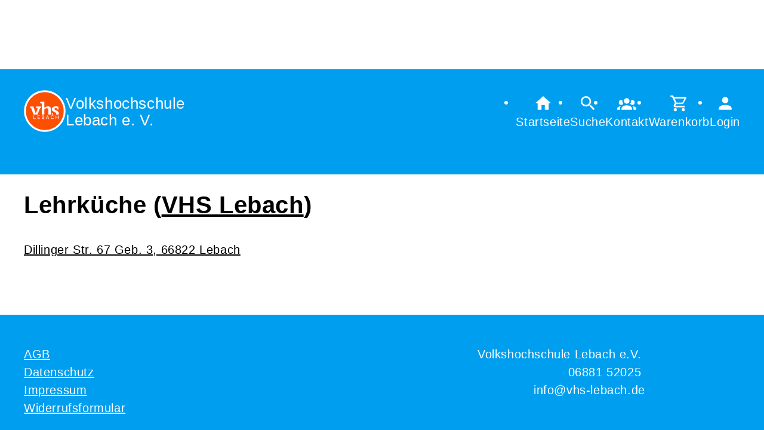

--- FILE ---
content_type: text/html; charset=UTF-8
request_url: https://vhs-lebach.de/Ort/cmx637c9255e78d1.html
body_size: 2984
content:
<!DOCTYPE html>
		<html lang='de'>
		<head><meta charset="UTF-8"><link rel="preload" as="style" href="/cmx/index.css"><link rel="stylesheet" type="text/css" href="/cmx/index.css?1758281589"><link rel="preload" as="script" href="/cmx/interpreter/js/index.js?511"><script src="/cmx/interpreter/js/index.js?1749720062"></script><script src="/cmx/interpreter/js/eingabemaske.js?1749720060"></script><script src="/cmx/interpreter/js/Unterschrift.js?1755679533"></script><script>var session_id = "ttnviagv13rg1en7ppt3fa8s5l";</script><link rel="preload" as="script" href="/cmx/ordner/system/Interaktion/Interaktion.js"><script src="/cmx/ordner/system/Interaktion/Interaktion.js?1749720057"></script><link rel="preload" as="script" href="/cmx/ordner/system/Seitenbesuch/Seitenbesuch.js"><script src="/cmx/ordner/system/Seitenbesuch/Seitenbesuch.js?1749720057"></script><link rel="preload" as="script" href="/cmx/interpreter/js/dropzone.js?1749720060"><script src="/cmx/interpreter/js/dropzone.js?1749720060"></script><script src="/cmx/ordner/system/Hintergrund/Hintergrund.js?1749720057"></script><script src="/cmx/ordner/system/Bild/Bild.js?1749720056"></script><script>var indexfile = "../index.php";</script><script>var cmx_uri_encoded = "L09ydC9jbXg2MzdjOTI1NWU3OGQxLmh0bWw=";</script><script>var login = true;</script><meta content="width=device-width, initial-scale=1.0, user-scalable=yes" name="viewport"><meta name="format-detection" content="telephone=no"><script>
			document.documentElement.setAttribute("data-useragent", navigator.userAgent);
			var cmx_cmxpath_absolute = "https://vhs-lebach.de/cmx/";
			var cmx_ = new Object();
			var cmx_cmxpath = "/cmx/";
			</script><link rel="stylesheet" type="text/css" href="/cmx/ordner/stylesheets/flex/basis.css?1765882230"><link rel="stylesheet" type="text/css" href="/cmx/ordner/stylesheets/flex/config.css?1715680661"><link rel="stylesheet" href="/cmx/ordner/stylesheets/flex/darkmode_automatisch.css?1757496932"><link rel="stylesheet" href="/cmx/ordner/stylesheets/flex/config_darkmode.css?1697610555"><script src="/cmx/ordner/system/Internetauftritt/Internetauftritt.js?1749720057"></script><script src="/cmx/ordner/system/Suche/Suche.js?1749720057"></script>	 	 
<link rel="canonical" href="https://vhs-lebach.de/Ort/cmx637c9255e78d1.html" />
<title>Lehrküche</title><style></style><script type="application/ld+json">
{
    "@context": "http://schema.org",
    "@type": "Place",
    "name": "Lehrk\u00fcche",
    "address": {
        "@type": "PostalAddress",
        "streetAddress": "Dillinger Str. 67 Geb. 3",
        "addressLocality": "Lebach",
        "postalCode": "66822"
    },
    "url": "https://www.vhs-lebach.de/Kontakt"
}</script></head>
<body  style="" class="Ort bodyDetail " id="cmx637c9255e78d1"><nav id="barrierefreiheit_leiste"><ul><li><a   title="Navigation überspringen / Zum Seiteninhalt springen"  href="#content"  id="skipNavi" ><span ><svg xmlns="http://www.w3.org/2000/svg" viewBox="0 0 24 24"><path d="M12,14A2,2 0 0,1 14,16A2,2 0 0,1 12,18A2,2 0 0,1 10,16A2,2 0 0,1 12,14M23.46,8.86L21.87,15.75L15,14.16L18.8,11.78C17.39,9.5 14.87,8 12,8C8.05,8 4.77,10.86 4.12,14.63L2.15,14.28C2.96,9.58 7.06,6 12,6C15.58,6 18.73,7.89 20.5,10.72L23.46,8.86Z" /></svg></span><div >vhs-lebach.de</div></a></li></ul></nav><header><div id="header"><a   title="Homepage"  href="/"  id="LogoUndText" ><div id="header_logo"><picture><source srcset="/f/2023/Oct/17/13/FS652e70589b1f3.png" type="image/jpg"><img  title="Homepage"  style="z-index: 20;" src="/f/2023/Oct/17/13/FS652e70589b1f3.png" alt="" /></picture></div><div  id="header_text" ><h3>Volkshochschule</h3> 
<span> Lebach e. V.</span></div></a><nav class="burger"><ul><li><a   href="javascript:%20BurgerToggle()" ><span ><svg xmlns="http://www.w3.org/2000/svg" viewBox="0 0 24 24"><title>menu</title><path d="M3,6H21V8H3V6M3,11H21V13H3V11M3,16H21V18H3V16Z" /></svg></span><div  class="label" >Menü</div></a></li></ul></nav><nav id="header_navi"><ul><li class="Startseite"><a   title="Startseite"  href="/" ><span ><svg xmlns="http://www.w3.org/2000/svg" viewBox="0 0 24 24"><path d="M10,20V14H14V20H19V12H22L12,3L2,12H5V20H10Z" /></svg></span><div  class="label" >Startseite</div></a></li><li   class="Suche" ><a   title="Suche"  href="https://vhs-lebach.de/Suche" ><span ><svg xmlns="http://www.w3.org/2000/svg" viewBox="0 0 24 24"><path d="M9.5,3A6.5,6.5 0 0,1 16,9.5C16,11.11 15.41,12.59 14.44,13.73L14.71,14H15.5L20.5,19L19,20.5L14,15.5V14.71L13.73,14.44C12.59,15.41 11.11,16 9.5,16A6.5,6.5 0 0,1 3,9.5A6.5,6.5 0 0,1 9.5,3M9.5,5C7,5 5,7 5,9.5C5,12 7,14 9.5,14C12,14 14,12 14,9.5C14,7 12,5 9.5,5Z" /></svg></span><div  class="label" >Suche</div></a></li><li   class="Kontakt" ><a   title="Kontakt"  href="https://vhs-lebach.de/kontakt" ><span ><svg xmlns="http://www.w3.org/2000/svg" viewBox="0 0 24 24"><path d="M12,5.5A3.5,3.5 0 0,1 15.5,9A3.5,3.5 0 0,1 12,12.5A3.5,3.5 0 0,1 8.5,9A3.5,3.5 0 0,1 12,5.5M5,8C5.56,8 6.08,8.15 6.53,8.42C6.38,9.85 6.8,11.27 7.66,12.38C7.16,13.34 6.16,14 5,14A3,3 0 0,1 2,11A3,3 0 0,1 5,8M19,8A3,3 0 0,1 22,11A3,3 0 0,1 19,14C17.84,14 16.84,13.34 16.34,12.38C17.2,11.27 17.62,9.85 17.47,8.42C17.92,8.15 18.44,8 19,8M5.5,18.25C5.5,16.18 8.41,14.5 12,14.5C15.59,14.5 18.5,16.18 18.5,18.25V20H5.5V18.25M0,20V18.5C0,17.11 1.89,15.94 4.45,15.6C3.86,16.28 3.5,17.22 3.5,18.25V20H0M24,20H20.5V18.25C20.5,17.22 20.14,16.28 19.55,15.6C22.11,15.94 24,17.11 24,18.5V20Z" /></svg></span><div  class="label" >Kontakt</div></a></li><li   class="Warenkorb" ><div class="cmx_ajaxcontainer" id="MerkzettelSchnellansicht"><div class="cmx_ajaxcontainer"><a   title="Warenkorb"  href="https://vhs-lebach.de/kontakt/Merkzettel-true" ><span ><svg xmlns="http://www.w3.org/2000/svg" viewBox="0 0 24 24"><path d="M17,18A2,2 0 0,1 19,20A2,2 0 0,1 17,22C15.89,22 15,21.1 15,20C15,18.89 15.89,18 17,18M1,2H4.27L5.21,4H20A1,1 0 0,1 21,5C21,5.17 20.95,5.34 20.88,5.5L17.3,11.97C16.96,12.58 16.3,13 15.55,13H8.1L7.2,14.63L7.17,14.75A0.25,0.25 0 0,0 7.42,15H19V17H7C5.89,17 5,16.1 5,15C5,14.65 5.09,14.32 5.24,14.04L6.6,11.59L3,4H1V2M7,18A2,2 0 0,1 9,20A2,2 0 0,1 7,22C5.89,22 5,21.1 5,20C5,18.89 5.89,18 7,18M16,11L18.78,6H6.14L8.5,11H16Z" /></svg></span><div  class="label" >Warenkorb</div></a></div></div></li><li class="Login"><a   title="Login"  href="javascript: var r = cmx_load_ajaxuri('https://vhs-lebach.de/index.php?seite=Login&amp;Benutzer=&amp;Kennwort=&amp;as=Ort&cmx_zielbereichsid=content&objektart=Modul','content')"  class="Login" ><span ><svg xmlns="http://www.w3.org/2000/svg" viewBox="0 0 24 24"><path d="M12,4A4,4 0 0,1 16,8A4,4 0 0,1 12,12A4,4 0 0,1 8,8A4,4 0 0,1 12,4M12,14C16.42,14 20,15.79 20,18V20H4V18C4,15.79 7.58,14 12,14Z" /></svg></span><div  class="label" >Login</div></a></li></ul></nav></div></header><main   id="content" ><section class="Ort Detail breite breite_12 Objekt"></section><div id="cmx62a1beaf28cc9" class="Text Detail breite breite_12 p"><div><p ><h1>Lehrküche (<a href="/Ort/cmx637c8a206314b.html">VHS Lebach</a>) </h1><br /><div> <a class="extern"  href="http://maps.google.de/maps?z=12&f=q&hl=de&geocode=&q=Dillinger+Str.+67+Geb.+3%2C+66822+Lebach">Dillinger Str. 67 Geb. 3, 66822 Lebach</a> </div>  <div>  </div></p></div></div></main><footer><div id="footer"><div id="cmx63930c70c70a9" class="Text Detail breite breite_0 p infos_links"><div><p ><div><a href="https://vhs-lebach.de/Internetauftritt/cmx6377327923335.html#Impressum">AGB</a>&nbsp;</div><div><a href="https://vhs-lebach.de/Internetauftritt/cmx6377327923335.html#agb">Datenschutz</a>&nbsp;</div><div><a href="https://vhs-lebach.de/Internetauftritt/cmx6377327923335.html#Impressum">Impressum</a></div><div><a href="https://vhs-lebach.de/Formular/cmx652e709a90616.html">Widerrufsformular</a></div></p></div></div><div id="cmx639315b4783bc" class="Text Detail breite breite_0  infos_rechts"><div><span ><div style="text-align: right;"><span style="font-size: 1rem;">Volkshochschule Lebach e.V.&nbsp;</span></div><div style="text-align: right;">06881 52025&nbsp;</div><div style="text-align: right;">info@vhs-lebach.de</div></span></div></div><div class="Bild Detail breite breite_2 logo_rechts"><figure><a title="Lebach Logo xx" href="/f/2022/Nov/29/13/FS6385f688b9471.png"  title="" ><picture class="Thumbnail"><source srcset="/cmx/ordner/.cache/images/22/Nov/29/13240/FS6385f688b9471.webp" type="image/webp"/><source srcset="/cmx/ordner/.cache/images/22/Nov/29/13240/FS6385f688b9471.png" type="image/png"/><img draggable="false"  style="" class="big "  src="/cmx/ordner/.cache/images/22/Nov/29/13240/FS6385f688b9471.png" alt=""/></picture></a></figure></div></div></footer><script>
		if(typeof cmx_postloadareas != "undefined")
		{
			if(cmx_postloadareas.length > 0)
			{
				cmx_postloadareas.reverse(); CMX_GetPostloadAreas();
			}
		}</script><script>
		if(typeof cmx_postloadareas != "undefined")
		{
			if(cmx_postloadareas.length > 0)
			{
				cmx_postloadareas.reverse(); CMX_GetPostloadAreas();
			}
		}</script><script>window.onload = function() {document.body.classList.add("loaded");}</script></html>

--- FILE ---
content_type: text/css
request_url: https://vhs-lebach.de/cmx/ordner/stylesheets/flex/config.css?1715680661
body_size: 341
content:
body.Homepage {gap: 0;}
footer {background-color: #009eef;}
#header 			{padding-top: 10px;}
#header_text 		{margin: auto;}
#header_logo img 	{margin-top: -2px; width: 70px;}
#header_navi
, svg
, #header_text
, #header_text h3 
, #header_navi ul li a div 
{
    color: white;
}

header 
{
    background-color: #009eef;
    padding: 10px;
    z-index: 10;
}
header nav a, 
header nav a:link, 
header nav a:active, 
header nav a:visited 
{
    background: none;
}

nav a::before
{
    background-color: white;
}

@media only screen and (min-width: 1455px)
{
	#barrierefreiheit_leiste
	{
		position: absolute;
		z-index: 20;
	}
}

#suchbutton.button {background-color: #fd4f00 ;}

footer, footer a:link, footer a:visited {color: white;}
footer 
{
    margin-top: 10vh;
    min-height: 20vh !important;
}
#footer {align-items: unset; display: grid;}

#footer {padding-top: 30px;}
.infos_links {grid-column: 1/5;}
.infos_rechts {grid-column:  6/11; grid-row: 1;}
.logo_rechts {grid-column:11; height: 100px; width: 100px;}
.Veranstaltungskalender h2  {display: none;}
.Abbinder h2 {font-size: 20px;}

footer img {
    background: none;
    padding: var(--abstand);
    border-radius: var(--radius);
}

.Veranstaltung.Teaser .Inhalt > picture
{
	display: none !important;
}



--- FILE ---
content_type: text/css
request_url: https://vhs-lebach.de/cmx/ordner/stylesheets/flex/config_darkmode.css?1697610555
body_size: -98
content:
@media (prefers-color-scheme: dark)
{
    footer {background-color: #3f3f3f;}
}